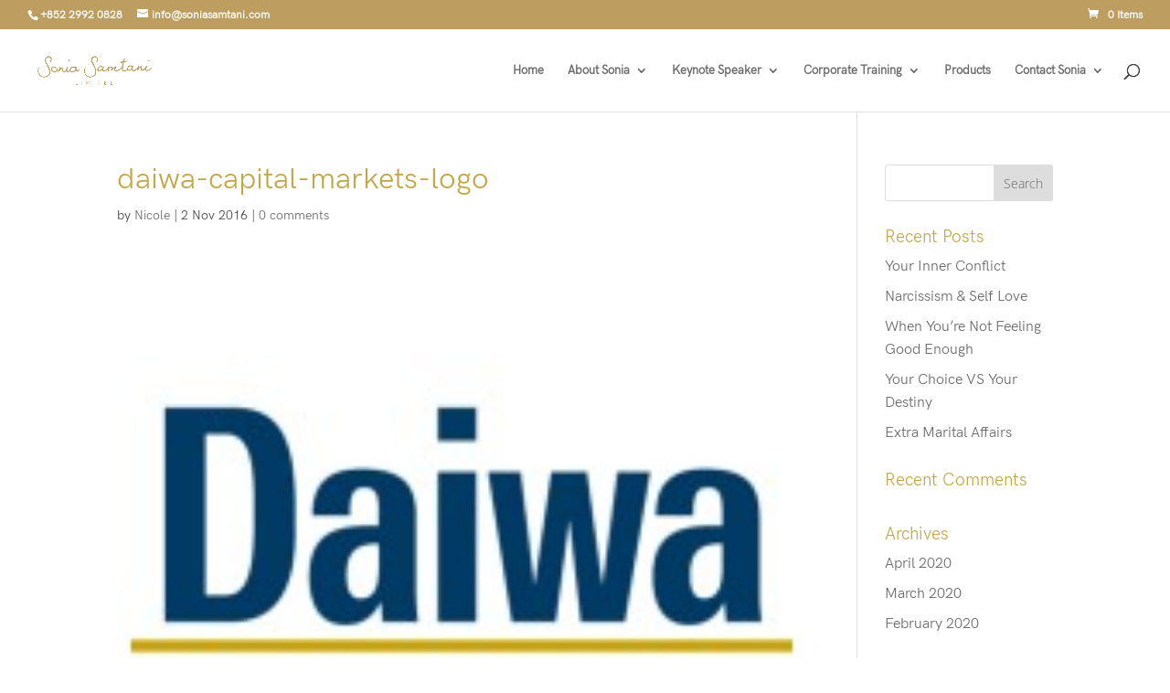

--- FILE ---
content_type: text/css
request_url: https://soniasamtani.com/wp-content/uploads/useanyfont/uaf.css?ver=1748854614
body_size: 155
content:
				@font-face {
					font-family: 'hk';
					src: url('/wp-content/uploads/useanyfont/6295HK.woff2') format('woff2'),
						url('/wp-content/uploads/useanyfont/6295HK.woff') format('woff');
					font-weight: 400; font-style: normal; font-display: auto;
				}

				.hk{font-family: 'hk' !important;}

						h1, h2, h3, h4, h5, h6, .entry-title, body.single-post .entry-title, body.page .entry-title, body.category .entry-title, .widget-title, .site-title, .site-description, body, p, blockquote, li, a, strong, b, em, .menu-main-menu-container li a, .menu-main-menu-container li span, #menu-main-menu li a, #menu-main-menu li span{
					font-family: 'hk' !important;
				}
		

--- FILE ---
content_type: text/css
request_url: https://soniasamtani.com/wp-content/et-cache/703/et-divi-dynamic-tb-2369-703-late.css?ver=1762279297
body_size: 191
content:
@font-face{font-family:ETmodules;font-display:block;src:url(//soniasamtani.com/wp-content/themes/Divi/core/admin/fonts/modules/social/modules.eot);src:url(//soniasamtani.com/wp-content/themes/Divi/core/admin/fonts/modules/social/modules.eot?#iefix) format("embedded-opentype"),url(//soniasamtani.com/wp-content/themes/Divi/core/admin/fonts/modules/social/modules.woff) format("woff"),url(//soniasamtani.com/wp-content/themes/Divi/core/admin/fonts/modules/social/modules.ttf) format("truetype"),url(//soniasamtani.com/wp-content/themes/Divi/core/admin/fonts/modules/social/modules.svg#ETmodules) format("svg");font-weight:400;font-style:normal}
@font-face{font-family:FontAwesome;font-style:normal;font-weight:400;font-display:block;src:url(//soniasamtani.com/wp-content/themes/Divi/core/admin/fonts/fontawesome/fa-regular-400.eot);src:url(//soniasamtani.com/wp-content/themes/Divi/core/admin/fonts/fontawesome/fa-regular-400.eot?#iefix) format("embedded-opentype"),url(//soniasamtani.com/wp-content/themes/Divi/core/admin/fonts/fontawesome/fa-regular-400.woff2) format("woff2"),url(//soniasamtani.com/wp-content/themes/Divi/core/admin/fonts/fontawesome/fa-regular-400.woff) format("woff"),url(//soniasamtani.com/wp-content/themes/Divi/core/admin/fonts/fontawesome/fa-regular-400.ttf) format("truetype"),url(//soniasamtani.com/wp-content/themes/Divi/core/admin/fonts/fontawesome/fa-regular-400.svg#fontawesome) format("svg")}@font-face{font-family:FontAwesome;font-style:normal;font-weight:900;font-display:block;src:url(//soniasamtani.com/wp-content/themes/Divi/core/admin/fonts/fontawesome/fa-solid-900.eot);src:url(//soniasamtani.com/wp-content/themes/Divi/core/admin/fonts/fontawesome/fa-solid-900.eot?#iefix) format("embedded-opentype"),url(//soniasamtani.com/wp-content/themes/Divi/core/admin/fonts/fontawesome/fa-solid-900.woff2) format("woff2"),url(//soniasamtani.com/wp-content/themes/Divi/core/admin/fonts/fontawesome/fa-solid-900.woff) format("woff"),url(//soniasamtani.com/wp-content/themes/Divi/core/admin/fonts/fontawesome/fa-solid-900.ttf) format("truetype"),url(//soniasamtani.com/wp-content/themes/Divi/core/admin/fonts/fontawesome/fa-solid-900.svg#fontawesome) format("svg")}@font-face{font-family:FontAwesome;font-style:normal;font-weight:400;font-display:block;src:url(//soniasamtani.com/wp-content/themes/Divi/core/admin/fonts/fontawesome/fa-brands-400.eot);src:url(//soniasamtani.com/wp-content/themes/Divi/core/admin/fonts/fontawesome/fa-brands-400.eot?#iefix) format("embedded-opentype"),url(//soniasamtani.com/wp-content/themes/Divi/core/admin/fonts/fontawesome/fa-brands-400.woff2) format("woff2"),url(//soniasamtani.com/wp-content/themes/Divi/core/admin/fonts/fontawesome/fa-brands-400.woff) format("woff"),url(//soniasamtani.com/wp-content/themes/Divi/core/admin/fonts/fontawesome/fa-brands-400.ttf) format("truetype"),url(//soniasamtani.com/wp-content/themes/Divi/core/admin/fonts/fontawesome/fa-brands-400.svg#fontawesome) format("svg")}

--- FILE ---
content_type: text/css
request_url: https://soniasamtani.com/wp-content/et-cache/703/et-core-unified-cpt-tb-2369-deferred-703.min.css?ver=1762279297
body_size: 420
content:
.et_pb_section_0_tb_footer.et_pb_section{background-color:#f1efe3!important}.et_pb_row_0_tb_footer,body #page-container .et-db #et-boc .et-l .et_pb_row_0_tb_footer.et_pb_row,body.et_pb_pagebuilder_layout.single #page-container #et-boc .et-l .et_pb_row_0_tb_footer.et_pb_row,body.et_pb_pagebuilder_layout.single.et_full_width_page #page-container .et_pb_row_0_tb_footer.et_pb_row,.et_pb_row_1_tb_footer,body #page-container .et-db #et-boc .et-l .et_pb_row_1_tb_footer.et_pb_row,body.et_pb_pagebuilder_layout.single #page-container #et-boc .et-l .et_pb_row_1_tb_footer.et_pb_row,body.et_pb_pagebuilder_layout.single.et_full_width_page #page-container .et_pb_row_1_tb_footer.et_pb_row{width:100%;max-width:1298px}.et_pb_text_0_tb_footer.et_pb_text,.et_pb_text_1_tb_footer.et_pb_text,.et_pb_text_2_tb_footer.et_pb_text,.et_pb_text_3_tb_footer.et_pb_text{color:#FFFFFF!important}.et_pb_text_0_tb_footer,.et_pb_text_1_tb_footer{line-height:30px;font-size:25px;line-height:30px;text-shadow:0.08em 0.08em 0.08em rgba(0,0,0,0.4);padding-top:0px!important;padding-bottom:0px!important;margin-top:0px!important;margin-bottom:0px!important}.et_pb_text_0_tb_footer h3,.et_pb_text_1_tb_footer h3{font-weight:700;color:#000000!important;text-shadow:0em 0em 0em rgba(0,0,0,0.4)}.et_pb_image_0_tb_footer{text-align:left;margin-left:0}.et_pb_image_1_tb_footer{margin-top:25px!important;text-align:left;margin-left:0}ul.et_pb_social_media_follow_0_tb_footer{padding-top:0px!important;padding-bottom:0px!important;margin-top:0px!important;margin-bottom:0px!important}.et_pb_text_2_tb_footer{line-height:25px;font-size:20px;line-height:25px;text-shadow:0.08em 0.08em 0.08em rgba(0,0,0,0.4);padding-top:0px!important;padding-bottom:0px!important;margin-top:0px!important;margin-bottom:0px!important}.et_pb_text_2_tb_footer h4{color:#000000!important;text-shadow:0em 0em 0em rgba(0,0,0,0.4)}.et_pb_code_0_tb_footer{padding-top:0px;padding-bottom:0px;margin-top:0px!important;margin-bottom:0px!important}.et_pb_section_1_tb_footer{border-top-width:2px;border-top-color:#FFFFFF}.et_pb_section_1_tb_footer.et_pb_section{background-color:#000000!important}.et_pb_row_1_tb_footer.et_pb_row{padding-top:6px!important;padding-bottom:6px!important;padding-top:6px;padding-bottom:6px}.et_pb_text_3_tb_footer{text-shadow:0.08em 0.08em 0.08em rgba(0,0,0,0.4)}.et_pb_social_media_follow_network_0_tb_footer a.icon,.et_pb_social_media_follow_network_1_tb_footer a.icon,.et_pb_social_media_follow_network_2_tb_footer a.icon,.et_pb_social_media_follow_network_3_tb_footer a.icon{background-color:#be9e60!important}@media only screen and (max-width:980px){.et_pb_image_0_tb_footer .et_pb_image_wrap img,.et_pb_image_1_tb_footer .et_pb_image_wrap img{width:auto}.et_pb_section_1_tb_footer{border-top-width:2px;border-top-color:#FFFFFF}}@media only screen and (max-width:767px){.et_pb_row_0_tb_footer.et_pb_row{padding-top:20px!important;padding-right:20px!important;padding-bottom:20px!important;padding-left:20px!important;padding-top:20px!important;padding-right:20px!important;padding-bottom:20px!important;padding-left:20px!important}.et_pb_text_0_tb_footer,.et_pb_text_1_tb_footer,.et_pb_text_2_tb_footer{display:none!important}.et_pb_image_0_tb_footer .et_pb_image_wrap img,.et_pb_image_1_tb_footer .et_pb_image_wrap img{width:auto}.et_pb_section_1_tb_footer{border-top-width:2px;border-top-color:#FFFFFF}}

--- FILE ---
content_type: text/css
request_url: https://soniasamtani.com/wp-content/et-cache/703/et-divi-dynamic-tb-2369-703-late.css
body_size: 191
content:
@font-face{font-family:ETmodules;font-display:block;src:url(//soniasamtani.com/wp-content/themes/Divi/core/admin/fonts/modules/social/modules.eot);src:url(//soniasamtani.com/wp-content/themes/Divi/core/admin/fonts/modules/social/modules.eot?#iefix) format("embedded-opentype"),url(//soniasamtani.com/wp-content/themes/Divi/core/admin/fonts/modules/social/modules.woff) format("woff"),url(//soniasamtani.com/wp-content/themes/Divi/core/admin/fonts/modules/social/modules.ttf) format("truetype"),url(//soniasamtani.com/wp-content/themes/Divi/core/admin/fonts/modules/social/modules.svg#ETmodules) format("svg");font-weight:400;font-style:normal}
@font-face{font-family:FontAwesome;font-style:normal;font-weight:400;font-display:block;src:url(//soniasamtani.com/wp-content/themes/Divi/core/admin/fonts/fontawesome/fa-regular-400.eot);src:url(//soniasamtani.com/wp-content/themes/Divi/core/admin/fonts/fontawesome/fa-regular-400.eot?#iefix) format("embedded-opentype"),url(//soniasamtani.com/wp-content/themes/Divi/core/admin/fonts/fontawesome/fa-regular-400.woff2) format("woff2"),url(//soniasamtani.com/wp-content/themes/Divi/core/admin/fonts/fontawesome/fa-regular-400.woff) format("woff"),url(//soniasamtani.com/wp-content/themes/Divi/core/admin/fonts/fontawesome/fa-regular-400.ttf) format("truetype"),url(//soniasamtani.com/wp-content/themes/Divi/core/admin/fonts/fontawesome/fa-regular-400.svg#fontawesome) format("svg")}@font-face{font-family:FontAwesome;font-style:normal;font-weight:900;font-display:block;src:url(//soniasamtani.com/wp-content/themes/Divi/core/admin/fonts/fontawesome/fa-solid-900.eot);src:url(//soniasamtani.com/wp-content/themes/Divi/core/admin/fonts/fontawesome/fa-solid-900.eot?#iefix) format("embedded-opentype"),url(//soniasamtani.com/wp-content/themes/Divi/core/admin/fonts/fontawesome/fa-solid-900.woff2) format("woff2"),url(//soniasamtani.com/wp-content/themes/Divi/core/admin/fonts/fontawesome/fa-solid-900.woff) format("woff"),url(//soniasamtani.com/wp-content/themes/Divi/core/admin/fonts/fontawesome/fa-solid-900.ttf) format("truetype"),url(//soniasamtani.com/wp-content/themes/Divi/core/admin/fonts/fontawesome/fa-solid-900.svg#fontawesome) format("svg")}@font-face{font-family:FontAwesome;font-style:normal;font-weight:400;font-display:block;src:url(//soniasamtani.com/wp-content/themes/Divi/core/admin/fonts/fontawesome/fa-brands-400.eot);src:url(//soniasamtani.com/wp-content/themes/Divi/core/admin/fonts/fontawesome/fa-brands-400.eot?#iefix) format("embedded-opentype"),url(//soniasamtani.com/wp-content/themes/Divi/core/admin/fonts/fontawesome/fa-brands-400.woff2) format("woff2"),url(//soniasamtani.com/wp-content/themes/Divi/core/admin/fonts/fontawesome/fa-brands-400.woff) format("woff"),url(//soniasamtani.com/wp-content/themes/Divi/core/admin/fonts/fontawesome/fa-brands-400.ttf) format("truetype"),url(//soniasamtani.com/wp-content/themes/Divi/core/admin/fonts/fontawesome/fa-brands-400.svg#fontawesome) format("svg")}